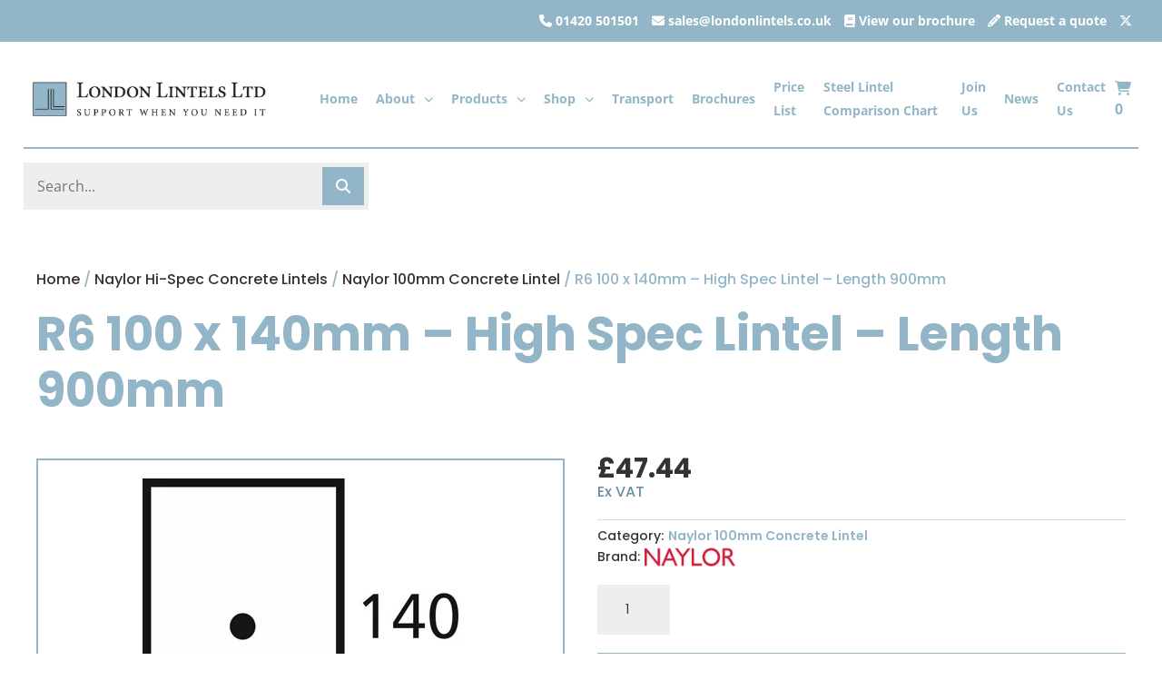

--- FILE ---
content_type: text/html; charset=utf-8
request_url: https://www.google.com/recaptcha/api2/anchor?ar=1&k=6LeHX6wZAAAAAJKgmDbZdW2pkT-tJVj9hBaaQ5mb&co=aHR0cHM6Ly9sb25kb25saW50ZWxzLmNvLnVrOjQ0Mw..&hl=en&v=PoyoqOPhxBO7pBk68S4YbpHZ&size=invisible&anchor-ms=20000&execute-ms=30000&cb=q13h19voo3kg
body_size: 48890
content:
<!DOCTYPE HTML><html dir="ltr" lang="en"><head><meta http-equiv="Content-Type" content="text/html; charset=UTF-8">
<meta http-equiv="X-UA-Compatible" content="IE=edge">
<title>reCAPTCHA</title>
<style type="text/css">
/* cyrillic-ext */
@font-face {
  font-family: 'Roboto';
  font-style: normal;
  font-weight: 400;
  font-stretch: 100%;
  src: url(//fonts.gstatic.com/s/roboto/v48/KFO7CnqEu92Fr1ME7kSn66aGLdTylUAMa3GUBHMdazTgWw.woff2) format('woff2');
  unicode-range: U+0460-052F, U+1C80-1C8A, U+20B4, U+2DE0-2DFF, U+A640-A69F, U+FE2E-FE2F;
}
/* cyrillic */
@font-face {
  font-family: 'Roboto';
  font-style: normal;
  font-weight: 400;
  font-stretch: 100%;
  src: url(//fonts.gstatic.com/s/roboto/v48/KFO7CnqEu92Fr1ME7kSn66aGLdTylUAMa3iUBHMdazTgWw.woff2) format('woff2');
  unicode-range: U+0301, U+0400-045F, U+0490-0491, U+04B0-04B1, U+2116;
}
/* greek-ext */
@font-face {
  font-family: 'Roboto';
  font-style: normal;
  font-weight: 400;
  font-stretch: 100%;
  src: url(//fonts.gstatic.com/s/roboto/v48/KFO7CnqEu92Fr1ME7kSn66aGLdTylUAMa3CUBHMdazTgWw.woff2) format('woff2');
  unicode-range: U+1F00-1FFF;
}
/* greek */
@font-face {
  font-family: 'Roboto';
  font-style: normal;
  font-weight: 400;
  font-stretch: 100%;
  src: url(//fonts.gstatic.com/s/roboto/v48/KFO7CnqEu92Fr1ME7kSn66aGLdTylUAMa3-UBHMdazTgWw.woff2) format('woff2');
  unicode-range: U+0370-0377, U+037A-037F, U+0384-038A, U+038C, U+038E-03A1, U+03A3-03FF;
}
/* math */
@font-face {
  font-family: 'Roboto';
  font-style: normal;
  font-weight: 400;
  font-stretch: 100%;
  src: url(//fonts.gstatic.com/s/roboto/v48/KFO7CnqEu92Fr1ME7kSn66aGLdTylUAMawCUBHMdazTgWw.woff2) format('woff2');
  unicode-range: U+0302-0303, U+0305, U+0307-0308, U+0310, U+0312, U+0315, U+031A, U+0326-0327, U+032C, U+032F-0330, U+0332-0333, U+0338, U+033A, U+0346, U+034D, U+0391-03A1, U+03A3-03A9, U+03B1-03C9, U+03D1, U+03D5-03D6, U+03F0-03F1, U+03F4-03F5, U+2016-2017, U+2034-2038, U+203C, U+2040, U+2043, U+2047, U+2050, U+2057, U+205F, U+2070-2071, U+2074-208E, U+2090-209C, U+20D0-20DC, U+20E1, U+20E5-20EF, U+2100-2112, U+2114-2115, U+2117-2121, U+2123-214F, U+2190, U+2192, U+2194-21AE, U+21B0-21E5, U+21F1-21F2, U+21F4-2211, U+2213-2214, U+2216-22FF, U+2308-230B, U+2310, U+2319, U+231C-2321, U+2336-237A, U+237C, U+2395, U+239B-23B7, U+23D0, U+23DC-23E1, U+2474-2475, U+25AF, U+25B3, U+25B7, U+25BD, U+25C1, U+25CA, U+25CC, U+25FB, U+266D-266F, U+27C0-27FF, U+2900-2AFF, U+2B0E-2B11, U+2B30-2B4C, U+2BFE, U+3030, U+FF5B, U+FF5D, U+1D400-1D7FF, U+1EE00-1EEFF;
}
/* symbols */
@font-face {
  font-family: 'Roboto';
  font-style: normal;
  font-weight: 400;
  font-stretch: 100%;
  src: url(//fonts.gstatic.com/s/roboto/v48/KFO7CnqEu92Fr1ME7kSn66aGLdTylUAMaxKUBHMdazTgWw.woff2) format('woff2');
  unicode-range: U+0001-000C, U+000E-001F, U+007F-009F, U+20DD-20E0, U+20E2-20E4, U+2150-218F, U+2190, U+2192, U+2194-2199, U+21AF, U+21E6-21F0, U+21F3, U+2218-2219, U+2299, U+22C4-22C6, U+2300-243F, U+2440-244A, U+2460-24FF, U+25A0-27BF, U+2800-28FF, U+2921-2922, U+2981, U+29BF, U+29EB, U+2B00-2BFF, U+4DC0-4DFF, U+FFF9-FFFB, U+10140-1018E, U+10190-1019C, U+101A0, U+101D0-101FD, U+102E0-102FB, U+10E60-10E7E, U+1D2C0-1D2D3, U+1D2E0-1D37F, U+1F000-1F0FF, U+1F100-1F1AD, U+1F1E6-1F1FF, U+1F30D-1F30F, U+1F315, U+1F31C, U+1F31E, U+1F320-1F32C, U+1F336, U+1F378, U+1F37D, U+1F382, U+1F393-1F39F, U+1F3A7-1F3A8, U+1F3AC-1F3AF, U+1F3C2, U+1F3C4-1F3C6, U+1F3CA-1F3CE, U+1F3D4-1F3E0, U+1F3ED, U+1F3F1-1F3F3, U+1F3F5-1F3F7, U+1F408, U+1F415, U+1F41F, U+1F426, U+1F43F, U+1F441-1F442, U+1F444, U+1F446-1F449, U+1F44C-1F44E, U+1F453, U+1F46A, U+1F47D, U+1F4A3, U+1F4B0, U+1F4B3, U+1F4B9, U+1F4BB, U+1F4BF, U+1F4C8-1F4CB, U+1F4D6, U+1F4DA, U+1F4DF, U+1F4E3-1F4E6, U+1F4EA-1F4ED, U+1F4F7, U+1F4F9-1F4FB, U+1F4FD-1F4FE, U+1F503, U+1F507-1F50B, U+1F50D, U+1F512-1F513, U+1F53E-1F54A, U+1F54F-1F5FA, U+1F610, U+1F650-1F67F, U+1F687, U+1F68D, U+1F691, U+1F694, U+1F698, U+1F6AD, U+1F6B2, U+1F6B9-1F6BA, U+1F6BC, U+1F6C6-1F6CF, U+1F6D3-1F6D7, U+1F6E0-1F6EA, U+1F6F0-1F6F3, U+1F6F7-1F6FC, U+1F700-1F7FF, U+1F800-1F80B, U+1F810-1F847, U+1F850-1F859, U+1F860-1F887, U+1F890-1F8AD, U+1F8B0-1F8BB, U+1F8C0-1F8C1, U+1F900-1F90B, U+1F93B, U+1F946, U+1F984, U+1F996, U+1F9E9, U+1FA00-1FA6F, U+1FA70-1FA7C, U+1FA80-1FA89, U+1FA8F-1FAC6, U+1FACE-1FADC, U+1FADF-1FAE9, U+1FAF0-1FAF8, U+1FB00-1FBFF;
}
/* vietnamese */
@font-face {
  font-family: 'Roboto';
  font-style: normal;
  font-weight: 400;
  font-stretch: 100%;
  src: url(//fonts.gstatic.com/s/roboto/v48/KFO7CnqEu92Fr1ME7kSn66aGLdTylUAMa3OUBHMdazTgWw.woff2) format('woff2');
  unicode-range: U+0102-0103, U+0110-0111, U+0128-0129, U+0168-0169, U+01A0-01A1, U+01AF-01B0, U+0300-0301, U+0303-0304, U+0308-0309, U+0323, U+0329, U+1EA0-1EF9, U+20AB;
}
/* latin-ext */
@font-face {
  font-family: 'Roboto';
  font-style: normal;
  font-weight: 400;
  font-stretch: 100%;
  src: url(//fonts.gstatic.com/s/roboto/v48/KFO7CnqEu92Fr1ME7kSn66aGLdTylUAMa3KUBHMdazTgWw.woff2) format('woff2');
  unicode-range: U+0100-02BA, U+02BD-02C5, U+02C7-02CC, U+02CE-02D7, U+02DD-02FF, U+0304, U+0308, U+0329, U+1D00-1DBF, U+1E00-1E9F, U+1EF2-1EFF, U+2020, U+20A0-20AB, U+20AD-20C0, U+2113, U+2C60-2C7F, U+A720-A7FF;
}
/* latin */
@font-face {
  font-family: 'Roboto';
  font-style: normal;
  font-weight: 400;
  font-stretch: 100%;
  src: url(//fonts.gstatic.com/s/roboto/v48/KFO7CnqEu92Fr1ME7kSn66aGLdTylUAMa3yUBHMdazQ.woff2) format('woff2');
  unicode-range: U+0000-00FF, U+0131, U+0152-0153, U+02BB-02BC, U+02C6, U+02DA, U+02DC, U+0304, U+0308, U+0329, U+2000-206F, U+20AC, U+2122, U+2191, U+2193, U+2212, U+2215, U+FEFF, U+FFFD;
}
/* cyrillic-ext */
@font-face {
  font-family: 'Roboto';
  font-style: normal;
  font-weight: 500;
  font-stretch: 100%;
  src: url(//fonts.gstatic.com/s/roboto/v48/KFO7CnqEu92Fr1ME7kSn66aGLdTylUAMa3GUBHMdazTgWw.woff2) format('woff2');
  unicode-range: U+0460-052F, U+1C80-1C8A, U+20B4, U+2DE0-2DFF, U+A640-A69F, U+FE2E-FE2F;
}
/* cyrillic */
@font-face {
  font-family: 'Roboto';
  font-style: normal;
  font-weight: 500;
  font-stretch: 100%;
  src: url(//fonts.gstatic.com/s/roboto/v48/KFO7CnqEu92Fr1ME7kSn66aGLdTylUAMa3iUBHMdazTgWw.woff2) format('woff2');
  unicode-range: U+0301, U+0400-045F, U+0490-0491, U+04B0-04B1, U+2116;
}
/* greek-ext */
@font-face {
  font-family: 'Roboto';
  font-style: normal;
  font-weight: 500;
  font-stretch: 100%;
  src: url(//fonts.gstatic.com/s/roboto/v48/KFO7CnqEu92Fr1ME7kSn66aGLdTylUAMa3CUBHMdazTgWw.woff2) format('woff2');
  unicode-range: U+1F00-1FFF;
}
/* greek */
@font-face {
  font-family: 'Roboto';
  font-style: normal;
  font-weight: 500;
  font-stretch: 100%;
  src: url(//fonts.gstatic.com/s/roboto/v48/KFO7CnqEu92Fr1ME7kSn66aGLdTylUAMa3-UBHMdazTgWw.woff2) format('woff2');
  unicode-range: U+0370-0377, U+037A-037F, U+0384-038A, U+038C, U+038E-03A1, U+03A3-03FF;
}
/* math */
@font-face {
  font-family: 'Roboto';
  font-style: normal;
  font-weight: 500;
  font-stretch: 100%;
  src: url(//fonts.gstatic.com/s/roboto/v48/KFO7CnqEu92Fr1ME7kSn66aGLdTylUAMawCUBHMdazTgWw.woff2) format('woff2');
  unicode-range: U+0302-0303, U+0305, U+0307-0308, U+0310, U+0312, U+0315, U+031A, U+0326-0327, U+032C, U+032F-0330, U+0332-0333, U+0338, U+033A, U+0346, U+034D, U+0391-03A1, U+03A3-03A9, U+03B1-03C9, U+03D1, U+03D5-03D6, U+03F0-03F1, U+03F4-03F5, U+2016-2017, U+2034-2038, U+203C, U+2040, U+2043, U+2047, U+2050, U+2057, U+205F, U+2070-2071, U+2074-208E, U+2090-209C, U+20D0-20DC, U+20E1, U+20E5-20EF, U+2100-2112, U+2114-2115, U+2117-2121, U+2123-214F, U+2190, U+2192, U+2194-21AE, U+21B0-21E5, U+21F1-21F2, U+21F4-2211, U+2213-2214, U+2216-22FF, U+2308-230B, U+2310, U+2319, U+231C-2321, U+2336-237A, U+237C, U+2395, U+239B-23B7, U+23D0, U+23DC-23E1, U+2474-2475, U+25AF, U+25B3, U+25B7, U+25BD, U+25C1, U+25CA, U+25CC, U+25FB, U+266D-266F, U+27C0-27FF, U+2900-2AFF, U+2B0E-2B11, U+2B30-2B4C, U+2BFE, U+3030, U+FF5B, U+FF5D, U+1D400-1D7FF, U+1EE00-1EEFF;
}
/* symbols */
@font-face {
  font-family: 'Roboto';
  font-style: normal;
  font-weight: 500;
  font-stretch: 100%;
  src: url(//fonts.gstatic.com/s/roboto/v48/KFO7CnqEu92Fr1ME7kSn66aGLdTylUAMaxKUBHMdazTgWw.woff2) format('woff2');
  unicode-range: U+0001-000C, U+000E-001F, U+007F-009F, U+20DD-20E0, U+20E2-20E4, U+2150-218F, U+2190, U+2192, U+2194-2199, U+21AF, U+21E6-21F0, U+21F3, U+2218-2219, U+2299, U+22C4-22C6, U+2300-243F, U+2440-244A, U+2460-24FF, U+25A0-27BF, U+2800-28FF, U+2921-2922, U+2981, U+29BF, U+29EB, U+2B00-2BFF, U+4DC0-4DFF, U+FFF9-FFFB, U+10140-1018E, U+10190-1019C, U+101A0, U+101D0-101FD, U+102E0-102FB, U+10E60-10E7E, U+1D2C0-1D2D3, U+1D2E0-1D37F, U+1F000-1F0FF, U+1F100-1F1AD, U+1F1E6-1F1FF, U+1F30D-1F30F, U+1F315, U+1F31C, U+1F31E, U+1F320-1F32C, U+1F336, U+1F378, U+1F37D, U+1F382, U+1F393-1F39F, U+1F3A7-1F3A8, U+1F3AC-1F3AF, U+1F3C2, U+1F3C4-1F3C6, U+1F3CA-1F3CE, U+1F3D4-1F3E0, U+1F3ED, U+1F3F1-1F3F3, U+1F3F5-1F3F7, U+1F408, U+1F415, U+1F41F, U+1F426, U+1F43F, U+1F441-1F442, U+1F444, U+1F446-1F449, U+1F44C-1F44E, U+1F453, U+1F46A, U+1F47D, U+1F4A3, U+1F4B0, U+1F4B3, U+1F4B9, U+1F4BB, U+1F4BF, U+1F4C8-1F4CB, U+1F4D6, U+1F4DA, U+1F4DF, U+1F4E3-1F4E6, U+1F4EA-1F4ED, U+1F4F7, U+1F4F9-1F4FB, U+1F4FD-1F4FE, U+1F503, U+1F507-1F50B, U+1F50D, U+1F512-1F513, U+1F53E-1F54A, U+1F54F-1F5FA, U+1F610, U+1F650-1F67F, U+1F687, U+1F68D, U+1F691, U+1F694, U+1F698, U+1F6AD, U+1F6B2, U+1F6B9-1F6BA, U+1F6BC, U+1F6C6-1F6CF, U+1F6D3-1F6D7, U+1F6E0-1F6EA, U+1F6F0-1F6F3, U+1F6F7-1F6FC, U+1F700-1F7FF, U+1F800-1F80B, U+1F810-1F847, U+1F850-1F859, U+1F860-1F887, U+1F890-1F8AD, U+1F8B0-1F8BB, U+1F8C0-1F8C1, U+1F900-1F90B, U+1F93B, U+1F946, U+1F984, U+1F996, U+1F9E9, U+1FA00-1FA6F, U+1FA70-1FA7C, U+1FA80-1FA89, U+1FA8F-1FAC6, U+1FACE-1FADC, U+1FADF-1FAE9, U+1FAF0-1FAF8, U+1FB00-1FBFF;
}
/* vietnamese */
@font-face {
  font-family: 'Roboto';
  font-style: normal;
  font-weight: 500;
  font-stretch: 100%;
  src: url(//fonts.gstatic.com/s/roboto/v48/KFO7CnqEu92Fr1ME7kSn66aGLdTylUAMa3OUBHMdazTgWw.woff2) format('woff2');
  unicode-range: U+0102-0103, U+0110-0111, U+0128-0129, U+0168-0169, U+01A0-01A1, U+01AF-01B0, U+0300-0301, U+0303-0304, U+0308-0309, U+0323, U+0329, U+1EA0-1EF9, U+20AB;
}
/* latin-ext */
@font-face {
  font-family: 'Roboto';
  font-style: normal;
  font-weight: 500;
  font-stretch: 100%;
  src: url(//fonts.gstatic.com/s/roboto/v48/KFO7CnqEu92Fr1ME7kSn66aGLdTylUAMa3KUBHMdazTgWw.woff2) format('woff2');
  unicode-range: U+0100-02BA, U+02BD-02C5, U+02C7-02CC, U+02CE-02D7, U+02DD-02FF, U+0304, U+0308, U+0329, U+1D00-1DBF, U+1E00-1E9F, U+1EF2-1EFF, U+2020, U+20A0-20AB, U+20AD-20C0, U+2113, U+2C60-2C7F, U+A720-A7FF;
}
/* latin */
@font-face {
  font-family: 'Roboto';
  font-style: normal;
  font-weight: 500;
  font-stretch: 100%;
  src: url(//fonts.gstatic.com/s/roboto/v48/KFO7CnqEu92Fr1ME7kSn66aGLdTylUAMa3yUBHMdazQ.woff2) format('woff2');
  unicode-range: U+0000-00FF, U+0131, U+0152-0153, U+02BB-02BC, U+02C6, U+02DA, U+02DC, U+0304, U+0308, U+0329, U+2000-206F, U+20AC, U+2122, U+2191, U+2193, U+2212, U+2215, U+FEFF, U+FFFD;
}
/* cyrillic-ext */
@font-face {
  font-family: 'Roboto';
  font-style: normal;
  font-weight: 900;
  font-stretch: 100%;
  src: url(//fonts.gstatic.com/s/roboto/v48/KFO7CnqEu92Fr1ME7kSn66aGLdTylUAMa3GUBHMdazTgWw.woff2) format('woff2');
  unicode-range: U+0460-052F, U+1C80-1C8A, U+20B4, U+2DE0-2DFF, U+A640-A69F, U+FE2E-FE2F;
}
/* cyrillic */
@font-face {
  font-family: 'Roboto';
  font-style: normal;
  font-weight: 900;
  font-stretch: 100%;
  src: url(//fonts.gstatic.com/s/roboto/v48/KFO7CnqEu92Fr1ME7kSn66aGLdTylUAMa3iUBHMdazTgWw.woff2) format('woff2');
  unicode-range: U+0301, U+0400-045F, U+0490-0491, U+04B0-04B1, U+2116;
}
/* greek-ext */
@font-face {
  font-family: 'Roboto';
  font-style: normal;
  font-weight: 900;
  font-stretch: 100%;
  src: url(//fonts.gstatic.com/s/roboto/v48/KFO7CnqEu92Fr1ME7kSn66aGLdTylUAMa3CUBHMdazTgWw.woff2) format('woff2');
  unicode-range: U+1F00-1FFF;
}
/* greek */
@font-face {
  font-family: 'Roboto';
  font-style: normal;
  font-weight: 900;
  font-stretch: 100%;
  src: url(//fonts.gstatic.com/s/roboto/v48/KFO7CnqEu92Fr1ME7kSn66aGLdTylUAMa3-UBHMdazTgWw.woff2) format('woff2');
  unicode-range: U+0370-0377, U+037A-037F, U+0384-038A, U+038C, U+038E-03A1, U+03A3-03FF;
}
/* math */
@font-face {
  font-family: 'Roboto';
  font-style: normal;
  font-weight: 900;
  font-stretch: 100%;
  src: url(//fonts.gstatic.com/s/roboto/v48/KFO7CnqEu92Fr1ME7kSn66aGLdTylUAMawCUBHMdazTgWw.woff2) format('woff2');
  unicode-range: U+0302-0303, U+0305, U+0307-0308, U+0310, U+0312, U+0315, U+031A, U+0326-0327, U+032C, U+032F-0330, U+0332-0333, U+0338, U+033A, U+0346, U+034D, U+0391-03A1, U+03A3-03A9, U+03B1-03C9, U+03D1, U+03D5-03D6, U+03F0-03F1, U+03F4-03F5, U+2016-2017, U+2034-2038, U+203C, U+2040, U+2043, U+2047, U+2050, U+2057, U+205F, U+2070-2071, U+2074-208E, U+2090-209C, U+20D0-20DC, U+20E1, U+20E5-20EF, U+2100-2112, U+2114-2115, U+2117-2121, U+2123-214F, U+2190, U+2192, U+2194-21AE, U+21B0-21E5, U+21F1-21F2, U+21F4-2211, U+2213-2214, U+2216-22FF, U+2308-230B, U+2310, U+2319, U+231C-2321, U+2336-237A, U+237C, U+2395, U+239B-23B7, U+23D0, U+23DC-23E1, U+2474-2475, U+25AF, U+25B3, U+25B7, U+25BD, U+25C1, U+25CA, U+25CC, U+25FB, U+266D-266F, U+27C0-27FF, U+2900-2AFF, U+2B0E-2B11, U+2B30-2B4C, U+2BFE, U+3030, U+FF5B, U+FF5D, U+1D400-1D7FF, U+1EE00-1EEFF;
}
/* symbols */
@font-face {
  font-family: 'Roboto';
  font-style: normal;
  font-weight: 900;
  font-stretch: 100%;
  src: url(//fonts.gstatic.com/s/roboto/v48/KFO7CnqEu92Fr1ME7kSn66aGLdTylUAMaxKUBHMdazTgWw.woff2) format('woff2');
  unicode-range: U+0001-000C, U+000E-001F, U+007F-009F, U+20DD-20E0, U+20E2-20E4, U+2150-218F, U+2190, U+2192, U+2194-2199, U+21AF, U+21E6-21F0, U+21F3, U+2218-2219, U+2299, U+22C4-22C6, U+2300-243F, U+2440-244A, U+2460-24FF, U+25A0-27BF, U+2800-28FF, U+2921-2922, U+2981, U+29BF, U+29EB, U+2B00-2BFF, U+4DC0-4DFF, U+FFF9-FFFB, U+10140-1018E, U+10190-1019C, U+101A0, U+101D0-101FD, U+102E0-102FB, U+10E60-10E7E, U+1D2C0-1D2D3, U+1D2E0-1D37F, U+1F000-1F0FF, U+1F100-1F1AD, U+1F1E6-1F1FF, U+1F30D-1F30F, U+1F315, U+1F31C, U+1F31E, U+1F320-1F32C, U+1F336, U+1F378, U+1F37D, U+1F382, U+1F393-1F39F, U+1F3A7-1F3A8, U+1F3AC-1F3AF, U+1F3C2, U+1F3C4-1F3C6, U+1F3CA-1F3CE, U+1F3D4-1F3E0, U+1F3ED, U+1F3F1-1F3F3, U+1F3F5-1F3F7, U+1F408, U+1F415, U+1F41F, U+1F426, U+1F43F, U+1F441-1F442, U+1F444, U+1F446-1F449, U+1F44C-1F44E, U+1F453, U+1F46A, U+1F47D, U+1F4A3, U+1F4B0, U+1F4B3, U+1F4B9, U+1F4BB, U+1F4BF, U+1F4C8-1F4CB, U+1F4D6, U+1F4DA, U+1F4DF, U+1F4E3-1F4E6, U+1F4EA-1F4ED, U+1F4F7, U+1F4F9-1F4FB, U+1F4FD-1F4FE, U+1F503, U+1F507-1F50B, U+1F50D, U+1F512-1F513, U+1F53E-1F54A, U+1F54F-1F5FA, U+1F610, U+1F650-1F67F, U+1F687, U+1F68D, U+1F691, U+1F694, U+1F698, U+1F6AD, U+1F6B2, U+1F6B9-1F6BA, U+1F6BC, U+1F6C6-1F6CF, U+1F6D3-1F6D7, U+1F6E0-1F6EA, U+1F6F0-1F6F3, U+1F6F7-1F6FC, U+1F700-1F7FF, U+1F800-1F80B, U+1F810-1F847, U+1F850-1F859, U+1F860-1F887, U+1F890-1F8AD, U+1F8B0-1F8BB, U+1F8C0-1F8C1, U+1F900-1F90B, U+1F93B, U+1F946, U+1F984, U+1F996, U+1F9E9, U+1FA00-1FA6F, U+1FA70-1FA7C, U+1FA80-1FA89, U+1FA8F-1FAC6, U+1FACE-1FADC, U+1FADF-1FAE9, U+1FAF0-1FAF8, U+1FB00-1FBFF;
}
/* vietnamese */
@font-face {
  font-family: 'Roboto';
  font-style: normal;
  font-weight: 900;
  font-stretch: 100%;
  src: url(//fonts.gstatic.com/s/roboto/v48/KFO7CnqEu92Fr1ME7kSn66aGLdTylUAMa3OUBHMdazTgWw.woff2) format('woff2');
  unicode-range: U+0102-0103, U+0110-0111, U+0128-0129, U+0168-0169, U+01A0-01A1, U+01AF-01B0, U+0300-0301, U+0303-0304, U+0308-0309, U+0323, U+0329, U+1EA0-1EF9, U+20AB;
}
/* latin-ext */
@font-face {
  font-family: 'Roboto';
  font-style: normal;
  font-weight: 900;
  font-stretch: 100%;
  src: url(//fonts.gstatic.com/s/roboto/v48/KFO7CnqEu92Fr1ME7kSn66aGLdTylUAMa3KUBHMdazTgWw.woff2) format('woff2');
  unicode-range: U+0100-02BA, U+02BD-02C5, U+02C7-02CC, U+02CE-02D7, U+02DD-02FF, U+0304, U+0308, U+0329, U+1D00-1DBF, U+1E00-1E9F, U+1EF2-1EFF, U+2020, U+20A0-20AB, U+20AD-20C0, U+2113, U+2C60-2C7F, U+A720-A7FF;
}
/* latin */
@font-face {
  font-family: 'Roboto';
  font-style: normal;
  font-weight: 900;
  font-stretch: 100%;
  src: url(//fonts.gstatic.com/s/roboto/v48/KFO7CnqEu92Fr1ME7kSn66aGLdTylUAMa3yUBHMdazQ.woff2) format('woff2');
  unicode-range: U+0000-00FF, U+0131, U+0152-0153, U+02BB-02BC, U+02C6, U+02DA, U+02DC, U+0304, U+0308, U+0329, U+2000-206F, U+20AC, U+2122, U+2191, U+2193, U+2212, U+2215, U+FEFF, U+FFFD;
}

</style>
<link rel="stylesheet" type="text/css" href="https://www.gstatic.com/recaptcha/releases/PoyoqOPhxBO7pBk68S4YbpHZ/styles__ltr.css">
<script nonce="CB5Mhw9e7l95pMo0FCRyWQ" type="text/javascript">window['__recaptcha_api'] = 'https://www.google.com/recaptcha/api2/';</script>
<script type="text/javascript" src="https://www.gstatic.com/recaptcha/releases/PoyoqOPhxBO7pBk68S4YbpHZ/recaptcha__en.js" nonce="CB5Mhw9e7l95pMo0FCRyWQ">
      
    </script></head>
<body><div id="rc-anchor-alert" class="rc-anchor-alert"></div>
<input type="hidden" id="recaptcha-token" value="[base64]">
<script type="text/javascript" nonce="CB5Mhw9e7l95pMo0FCRyWQ">
      recaptcha.anchor.Main.init("[\x22ainput\x22,[\x22bgdata\x22,\x22\x22,\[base64]/[base64]/[base64]/[base64]/[base64]/[base64]/KGcoTywyNTMsTy5PKSxVRyhPLEMpKTpnKE8sMjUzLEMpLE8pKSxsKSksTykpfSxieT1mdW5jdGlvbihDLE8sdSxsKXtmb3IobD0odT1SKEMpLDApO08+MDtPLS0pbD1sPDw4fFooQyk7ZyhDLHUsbCl9LFVHPWZ1bmN0aW9uKEMsTyl7Qy5pLmxlbmd0aD4xMDQ/[base64]/[base64]/[base64]/[base64]/[base64]/[base64]/[base64]\\u003d\x22,\[base64]\x22,\x22wpoUeMKKM0deNsOWPsKIVMK/wrxZwpxpfcODDntvwoXCmcO9wqXDojhpS33CmzxDOsKJZXnCj1fDiG7CuMK8XMOsw4/CjcOtTcO/e3nCssOWwrR3w64IaMOIwpXDuDXCl8K3cAFzwqQBwr3CqQzDrijCshsfwrNAOQ/[base64]/dmHDg8KYOkDCisKSKcOgw4JDHE/CoS5seAbDqHBkwq9KwofDr1Icw5QULsKxTl4MD8OXw4QCwohMWhxOGMO/w6APWMK9RcKPZcO4QTPCpsOtw5Zqw6zDnsOiw6/[base64]/[base64]/[base64]/CosKJVcK3O8OLRsOiwpoYw63DgXBKw6A3XsOAw4LDi8O4TBYyw4bCrsO7fMKrSV43wqBGasOOwqxYHsKjCcOswqAfw5nCkGERKMKlJMKqBX/[base64]/CncK9wrzDuMOvw5zDgBzCpVzDlcOWwoc0worCqMOeel9gMcKtw4HDjFfDuRjCsSfDoMOnPEN2LHU2dFNow5cnw71+wrrCq8K/wpNZwoDDsG/CvXjDiiUAM8KCJCh5PcKiOcKfwqnDnMK7XUdsw4nCu8K1wrB7wq3Dg8KUZE7DhcKvdi/DuWERwoksS8KAelNEw5cIwq8owojCqAnCiwNaw7PDocOswolEVMOqwqXDrsKuwo7Dj2/DvAx/aznCncK3Tjc+wqdFwr1cw6/[base64]/DqsO2woQzwpLDrAvCrsO6LsOTw7TDkcOpQTTDuD3DgMOlwrEnRhYdw6QKwrx2w5PCv1TDqzMHOsOYewJfwrPCjRPCksOvJ8KBIMO0PMKSw6rCj8KdwqF2TBVbw6vDvcOdw67DkcKkw6E9XsKUE8OxwqB5wp/DvUXCp8K7w6/CrUfDon1bPS/DlcKNw5ARw6rDhEbDnMO5WcOUMMOnw67CssK+w45XwrTChBjCjsOow5bCrmbCt8O2CMOJMsOUQD3ChsKiRsKfFmJywq1ow4bDsnjDu8Ojw4RPwpcjWV5Uw6/DiMOnw4nDqMObwqfDlsK9w6ozwq5bH8KlasOzw5/CmcKVw5/DrMKqwqcDw5rDgwFtS0QDZcOCw7wcw6XCtF/DmArDicONwrjDkTjCnMKbwpVuw4zDtn/DihYxw4Z/[base64]/[base64]/w7s2w4vCm8OqMWnCgcK2eB3Cn8KldCzCilnCgMOddDHCsCHDhcK2w6hTBMOBfcKtL8KAAzvDoMOycMOhXsOFd8Kiwr/DpcK+XhlTw7nCn8OiK03CqsOKOcKoOMO5wphmwpwlX8KGw4PDp8OEJMOtOwvCkkDCkMOBwp4kwqJkw7dbw4DCnl7DnHfCoWTCr3TDoMKNTcKTwonCrsO1w7PDpMOTwq3Di0wHA8OeVUnDtSgpw5DClXN3wqM/Jg3CvUjClFbCocKbY8OvCsOCRcOpVgZBLlI3w7BfMsKZwqHCglEvwpEgw4/Dm8K0QsK2w4dLw5fDvgrClBYYDQrCi3TDtgMzw4s/w65nS2bDn8Ovw5bClMKMw5oPw7bDnsObw6dBwrwMZsOWEsOUKcKNasOYw6PCh8OUw7vClsKXLmIMMw1Uw6TDtcKMIVDCkFJHN8Ohf8OTw7/CssKoPsOMXcOzwqbDrMOawqfDv8OJITh7w7xQwo4xHcO6LsO8asOlw5ZmE8KiCVLCo1fDvMKDwroST3zCuT/Cr8K2TsOGbcOWO8OKw4YELMKDbDI6YnnDomrCgcKbw5NYTX3DhGc0TQ51DhpEGsK9wqzCqcOyDcOMQ1JuGQPCjMKwc8OLJMOfwrEfdcKvwqFZM8O9woE6Ilg/bStZUSZnFcO3d0fDqXLDsQsTw7tcwp/Cj8KvK0wxw4FsTsKZwp/CpcKVw5vCjcKOw7fDssO5IsO0wqM8w5nDshfDnMOeNcKLV8KhSR7ChxFOw6I3Z8Ojwq7DgG1mwr0SUsKTUh7Dl8Omwp1WwqfCikY8w4jCglpww47DpwYhwqQTwrprKkjDkcOpPMORwpNzwovCqsO/wqbCvDHDksOrXsKPw7bDr8KHW8O6wo3CvmnDmsOOE1jDoyAtesOzw4TCpMKvMCFkw6pGwokNFmASRcOBwp3CvsK4wpbCvBHCocKBw5QKFhTCo8K7TsOdwp/DsAROwqDCr8OewqQxIsOLwr9JNsKvBinCgcOILgTDjWzCpSzDnA7DocOtw6hIwp/Dh1E/EAVSw57DkkrDiz4mJAc8NsONTsKCPnPDn8OvG2szUxLDjk3DuMOKw6dvwr7DjcKmwqknw5g0w7jCvyPDqsKkb2HCm0PCli0Iwo/DrMOaw6J/fcKpw5bCoXEvw7/CnsKuwrcQw4HCgHZxL8O3AzfCisKyOsOXw7cJw4UzQCTDisKsGBfCrUpjwqg6bcOowrzDvCXCi8K+wplTw6TDuho1wpQWw7HDoDPDh1zDpsKkw4zCpj3DscKiwonCtcOgwo8Vw6nCtB5jVUJkwoxkW8KYTsKXMsOhwr5aTAHCimbDmjvDs8KOD0rDqMK4w7rDty0Awr/[base64]/[base64]/[base64]/CkGZFAsKSw73CpsKBw60aZTbCgMOuf8KlGiHDphPDjm/Cm8K3PxHDrCTCgkPCo8KAwqDDlWE+FCV6anFZQMK7O8Kpw7zCiE3Domczw6LChmdDHljDpgXDlsO9w7LCpHECXsOXwrQDw6NGwqLCpMKgw4ocWcONKSUcwrVZw5rCqsKKIjIwAAAZw6N/wo4Ew4LCr2/CtcKMwqUvJcKmwqXCrmPCvx/DvMKkUDbDhkJHLzHCgcOAWzU/YRrDvMOTdgxkUMOmw7dJAcKbw5HCrxHDmWVuw7taF1xkw6AxclHDinLClgLDocO7w6rCswsVKFzCo1Bkw4vCucKyaW5YNFHDpA8VWsOrwqfClV3DtwrCj8OLwpjDgR3CrGXCocOuwr/Dn8K1csO+wqJvPGUYeHDCs1zCnEICw5DDgMOAVl8LScOcw5bCo0PCrgZUwp7DnVRsdsKZI1fCvi3Ci8KsIMOWPyzDiMOhdMODIMKnw5/DoRE0BCDDoGI2woUlwoTDqMKSbcKzD8KKLsOQw6vCiMO6wpR2w6Yyw7/DvkvCpRkQcHlOw6wqw7TCvzhSVkQQWDJlwqgWSntPKcOkwozChgDCiwcFNMK7w69Sw6InwobDj8OAwpc3CmbDrcK7FHTDiUERwqZDwq7CmMKDUcKaw4BMwo/CjGpNPcO9w6bCok/DqADDvMKyw5ZRwpFIGkpOwonCs8K4w6HCjjRyw7HDi8OPwqkAfHZ2wpfDrSjDoxMtw6DCiQnDtRQCw4zDrVzDkDwdw4jCiQnDscOKFMOyXsKDwonDoi/Cu8OQecKKbnVTwprDrnbCjsKAw67Cg8KLQsOOwo3DhEdvP8Kmw6rDncKseMORw5/[base64]/ChcK2V8OBDzDCo3/Ch8O4bMK/wpTCuW0gcE8Uw6HDj8KfTHvDnMOow5sTCsKZw78HwrDDtFXCl8K5OSJjLnIuGcKXQ3JSw5LCkHvDs3fCgzTDtMKJw4HCglhsVAg5worDlQtTwrtiwoUsNsO7ASzCjcKCHcOmwpFSY8OVwrnCmcOseDPClsODwrMVw6bCv8OWQRo0CMK9wo/Dh8Kcwrc2IQlmEmhQwqnCt8KNwrnDvMKCT8OnKMOEw4fDgMO1TjZKwop/w55AfUoRw5XCiiXCuA1XKsO0wptsYUwMwrbDo8KsHGLDpDQzfiZfeMKYecKCwofDhcOow7YwDsOOwozDpsKZwqw+C0cpYcKfw5puVcKGXBHCo0HDgwIRa8O1wp3DmxQZMG8KwpHChHQ3wrHDnW8oaXUhCcOaWHdqw4bCtG3CrsK9Y8Kow7HCtEtjwo5pWl0NVH/Ch8Kmw5EFwoPClMOGKXZ6ZsKCTybCsWrCoMKtWR1ILEvDnMKzLQMoZwVewqAWw6nCjGbDhcOUBsOtYGbDsMOfPRjDhcKeCkcYw7/ChHHDsMOpw6XDhMKJwqw7w7PDh8OXYTDDnkzCjmUAwoRowpTCtR91w6DCtRPCvxl3w6zDlxcYN8OVw4PCkD/DlB1DwqN8w7PCusKSw4N6EHlRLsK2DMKFK8ORwr5ow5/Cu8KZw6QxBC8CLcK6JBcpEyMBwrDDpGvCvz1MfUIOw4/[base64]/DmMKEa8Klw4bCmsK/MMK/w63Cjil7wqk1HMKMw5QIwrZjwozCosKMMMK3wplXwpUAdRLDr8OywoHDix0ZwpbCg8K6EMOPwrE9wonDqSjDs8KuwoHCk8KbMxrDqyjDjMKnw4E5wqvDtMKAwqFJw4YTDWXDhETCnF/Ct8OnOsKyw5kUMBjDiMOxwqVNKzTDj8KPw6PDlSfCmcOYw4vDg8OabkFSVsOQLzfCr8OYw55GLcKTw74XwqpYw5bCscOaNnXCrsOCfwIsGMOFw5RScw90H0LCkETDnHUMwpN1wr9QewgDVsOXwrNgCw/[base64]/w43DlhZDIsKTwr7DpMOlwpTCuMKHNCTDsmfDtsO/I8Ozw6Z7SEs5dxjDpkVnwofDlHMhfcOjwovCosOLUyU/wokowpvDs37Dpmk3w483RcO+AjpTw6jDrH7CvR1qfUfCgTBnScOoFMOWwpvDh2MtwrxoacOlw6/Dq8KTHcKuw7zDvsKPw6hJw5F8VMK2wo/Dn8KAPy14YcOjSMOjO8OFwpRdd1FnwrMSw5YocAgeE3HDrQFFIcKDZlMPfhIxwo8APsK9w4LDgsOiLidTw5gWJ8O+P8OCwrB+NFfCkEMPU8KNJgvDjcOaOsOnwq59eMKiw63DhWEuw58lwqE/cMKyLCzCi8OEHMO+wrnDmMOmwp0RQE/CkG/DsB1vwrIDw7/ClcKOTm/[base64]/Cl8Orwpk7WFdfw4oow5PCssKkfMOXKA0cRVHCpcOEVcO1ZMOuSlcgRkjDlcKlEsKzwoXDmnLDj1d5aVfDjBc7WFkuw6HDkifDizHDsXnCmcOswonDtMOvGsOyDcOFwosuY3taOMK6w73CvMK4YMKiLwN2BMKMw4VDw53CsVFIwq7DncOWwpYWwrh/w5/[base64]/w6Q+w6vCkiRFwoLDqMOjHTQTOzR4wqFfwqTDtyFuUsOucn0Zw4HCvsKVRMOvJCLCnsOvN8OPwoHDlsO/[base64]/[base64]/woVRw77DqMObR8KTw5TCjx7CtCjDoCQpwo8pKcO6wq7DvcK/[base64]/[base64]/DvMOMHMOpwpZgK8OyCWzCvSY5w6Y8WMOCZsKOKFAjw65XHcOqEzPDvsKxV0nCgsOlJMKiTXDCogZoLCfChinCh1RHasOML30/w7vDsgvCrcOHwogAw6BNw5HDmcKQw6gAdyzDhMOIwqvDqWHDpsOwX8K/w4vCinTDlkPCjMOkw53DlWB/QcKnJQbCmhvDssOuw6fCnhd8VUfClnHDnsOMJMKXw6DDlwrCrHrCmC13w7bCk8KpSEbCgiQSTzjDqsOEUMKEJnfDvT/DtsKad8KzHsO8w7TDnVwOw6LDj8KtDAslwoPDtC7DpDZXwq1vwr/[base64]/DjC53wqnDi2MXw5wbwrHDuMOiwpvCoMK2w5zDiVdpw5rCmDwydXrCmsKuw4IxHFlHO0vCjkXCmEN/w4xUwobDkGEBwr7CsjnDgnzDlcKPejrCpm3DqTtiVi/CosOzF2ZzwqLDpVzDjkjDnldywoTDkMO8wpzCgxAiw4FwEMOQBMKww6/CvMOrDMKEVcO5w5DCtsOgFcK5EsOWHsKxw5jCgsK3wp5Qwp3DkXwfw7hxw6cSw4ElwpXCnivDpxHCk8O8wrrCgVIowq7DusO4Gm9hwpPDtmvCjCXDu1nDtUhswoMVw7ktwqgwHg5xBGBaZMO2IsO/wogQw5/Cg2puJB0fw5zDsMOQDsOZfmEEwqXDlcKzw7PDmsO/[base64]/YsOvw6zDkBjDm8K5TMKiwq0wNMKMw4VnwogOdcOMbcOXVnjCm2vDlmvCssKUZ8O3wqlWYMKXw6YfSsK8GMOTRnvDrcODGWHCgi/Ds8OCWCbCgiphwqsDwpTDnsOtPAzDkcKpw6lcwqXCsF3DvgjCgcKHAysOVMO9SsKdwqzCosKhf8OqMBhSAWE4w7zCqkrCpcOuwqjCqcOda8K4FSzCuAI9wp7CisOcwo/[base64]/CucKSKMKkScK5wr1hCmAowq/[base64]/DtkcGesO7W8KzNwTCu8O3wobCqGRawozDusOEA8OJK8KsZHk7wrTDn8KKScKhw48Dwos4wpnDnznCqFMNcVkUecKxw7wMHcOow57Cr8Odw44USnRJwpzDnyvCm8K2EQBLWmjCogLCkAYvTw99w6XDijZFIcKuG8KBOF/DkMOww57DuErDhcOcExPDnMKOwohMw4s6VxNpUA/[base64]/ChArCl8OdHUFHTyVdw5nCtznDkcKrwqJcwp/Ci8KHwp/Ct8K4w60NASYywrgTwrhVJF4SXcKKDFbCkTkKU8OBwohIw7VxwonClS7CiMKQBkzDkcKhwrZJw6UKPMKrwqHDoGsuAMONwq9VdXbCqxRVwp/DtybDrMKCBMKOV8K9GMOGw5gAwqjCk8OVC8OpwqXCicOPUls3wpMmwrrDp8OcSsO5wodkwpXDgcKtwrQiXFTCo8KLecKvSsOad39zw5pvU10/wqnCncKLwp98YMKIWMOIbsKJwr/[base64]/DrMOPD0jCgT7DiMK8GcKgRAcTwrLCknUvw7omwoAbw4/ClBDDlMKWOsKfw4YOZD8fN8OtasKsZEjClnpVw4MifXdPw6PCtMOATlrCvTjCh8KSKXbDlsOLMgtQFcKww63CogMAw4PDrsKAwp3CrgoMCMObXy5AVx8jwqE2R2F1YsKAw7kVM0pofUnDu8KfwqzCjMKIw4MndgZ7w5PCi3/[base64]/[base64]/PHkVGSrCtsOhZsK0IB4owo0CCMOKw7AqLMOKF8OywrpiH19dwrfDn8OOag7DrcKWw79dw6bDgMOow43Dk0fDosOvwoJOHMKkWEDCkcK5w57DkTIgAMKNw7QjwoXCoxMXwo/DvsKPw7fCmsKxw7UZw53CgsO1woF1MCFhJHATKyXClj1zPmopfjMWwogXw4RiXsKQw5oFHADCocO8PcKzw7Qdw5sEw4/Cm8KbXR1TAkLDtko4wo7CjgkHw5zChsO0QsKKdxHDvsOiOwPCrmJzZ2PDicKBw5M6aMOuw5pNw6N0wqhSw4HDpsOQIMOVwr9aw4UpRMOYLMKpw4zDm8KEOENvw4/Cr1U4Rk1/bsKJYDlsw6HDokfDgwJET8KAQMKbbB3CuRDDicOFw6/CpcO7wqQOfFjCiDtpwptDbEFWDMKIUhx1TG7DjxZdYhJBEXg+BVQFbBzDtSoaecKiw6Naw6LDo8OxCcOPw4wTw75PYnnCjMO8w4dCGFPDrxtBwqDDhcKtJ8OXwoxRKsKHwozDv8Oxw5/DmD7CncK1wpZcMwnDisK2QsKiKcKaYgV5MjJcIwvDucKGw6PCgE3DssKtwpUwX8OJwq4bMMK9AMKbEsOfLQ/[base64]/wq4GMcK7w6V4acOzXcORw7U4EzDCoS/[base64]/d8K/[base64]/DlGZow7UlHgrCm1YzGcOBw4pMw4nCssOVd8O/EiLDv3h+wrPDr8K0bUB4wpnCiWpWwpTCk1/[base64]/[base64]/wrF6LsOke17DqsOISEhtwoFMw4fDj1PCqVlIVC3Ch8K/LcKbwpUcTw1/GSV6YcKow7x4OMOHAMKYRCRcw4HDm8Kdw7YdGn/DrizCocKvPjhxWMK4KhXCnmDCgmZwbQ43w7PCicKkwpfChl/DucOqwpEwIMKxw6XDiH/CmsKQdMKUw48EPcK8wrDDpkjDtxzCjMKBwonCgR/[base64]/ClD7CvMORc8Kbw7kWw6nCiMKEw5jDnBDDhEfDiic4bcK8wrIgwo8Rw5B/ccONRsO9wq3DpMOZZzvCnXXDlMOhw4bCiHbCvMK5wod7wo5ewqc3wqRPdcKARnjCj8OTOGR/EcKRw6JwYFsAw6EvwpHDoXZhRMOQwqsHw5pzM8OUesKJwojDrMKfZnjCsj3CnkHDvsOXEsKtwpExOwjCj0PCiMO7wprCqsKPw53DoS/Dv8KRwovDo8OFw7XCl8K5M8OUZk4+azvCs8KZwpjDqyJ+B092FcKfOyAdw6zDvGPDksOMwo7DtsOJw6PDvD/DpAASw5HCkgTDhWd8w6rCtMKmSMKSwpjDucOXw4ccwqlUw43CmWEEw45Qw6d/ecKCwpbDo8K/asKWwoPDkCTCp8O5w4jDm8K1cSnCj8OTw6xHw4BkwqsPw6Axw4bDqW/DhMKMw6jDkcKDw6PCgsKew412w7rDgg3DkC0Tw5fCtwfCusOkPAdfZAHDlE3ChFFRDHNswp/[base64]/[base64]/CusOtw49jw7liwo3CoMKMwofCtsOlL2zDpcK4wqBowph9woJRwq4SYcK4TcOGw5IIwos+Mx7CnEPCicKjDMOQbxcawpAce8KbXi3DuRdJG8OPH8KHbcKSScOww4rDksOVw4nDksO5OcOLWMKXw6/CqQRhwpPDjS3CtMKzXWvCknc0N8O4eMKYworCpBg1ZcKrDsKBwpRJecO9dx8Lf3/CjworwpfDoMKsw4hawoFbFElnImDCsBPCpMOgw697BW5/w6vCuR/DgANZRRZYQMOTwqxiNT1MG8Oew6/[base64]/[base64]/Cg8OARxZqw4VlNcKHw4wXwoljX0oNw7bCgxDDvDvDi8OaHcO6WWbDmWl9W8Kbw7vDkcOtwqLDmARpOCXDkWDClMO+w6DDjyLCpTbCj8KaQAXDrm3Do0TDvBbDtW3DjMKrwrEeacKffkXCvmpuJzPCmcKiwpUEwrYdPcO4wpVzwpfCs8OBw64owrfDi8Kbw4/Ctn7DvRIvwqfDkBDCswEvZmR1IWAowrtab8OCwq5pw6RhwrTDrynDiSxCRjY9w5fCosKKeFsCwq/Dk8KWw6/ChcOuIDTChMK9SXzCoTXDhEfDt8Ouw4XCry1zwpMYURdOR8KZJzbDllkob3XDgsKUw5DDksKXVQPDv8O5w6IqIcK/w5jDtcO/w6bCsMKVUcOGwpYQw4s7wrzCnsK4wpPDjsKvwoHDr8KewpvCr01RNT/ChMKLTsKxABRhwrZZw6LCgsKtw57ClBfCkMKxw57Duy9PdkYTFg/[base64]/Cn8KtMMOuV8K5O2HDlMOSbMOnw7nCgQjCgR1fwqDCnsKhw4XCvU/DjR3CiMOGFMK0I2B+JMK5w6vDl8OEwqMbw4bCusOyWcOHw7dewrMYdXzDusKFw5B7fyZ0wpB+Dh/DsQLCuwfCkDFfwqcbbsO/wq7DsDplwqZmFU3DqQDCu8KgQFZXw5MdFMK8wow0V8K1w4FPAlfCtRfDug5Zw6rCqsKIwrR/w5FVMVjDl8OBw7vCrj0uwo3DjSnDh8OrfUkDw58oJMKRw64uKMOuWMO2Q8K5wrTDpMKFwq8AY8K9w5d8VALCjRtQCn3DhFpAfcOQQ8KxEgxow5ACw5LCs8KCf8OLwo/CjsOsc8KyLMKtZMKrw6rDpXDCvwMtZ0wpwpXChcKiC8KYw5/CmcKPFkwfD3NMOMOKY1rDncK0CFDCmGYHV8KfwqrDiMODw78LWcK+F8K6wqU/[base64]/CrMKnw7Mtwp1HA8OPaBjCszRwwqfCgsO7wrbCti7CggYEW8KfRcKvGsOLaMKZBW/CgDQAPCw/e3rDlhZWwpfCmMOHQsK4w6wFasOcMcKaDsKfYHdsWglwNCHCsCINwr9Hw7rDjkZsSMKsw5PDo8O5G8Kvw6FjLmcyGsOQwrrCmxLDsBDCi8OzZ0sQwrsTwpZibMK8aynCk8OTw7HCvXXCuV9iw7/DsUDDhwbCohVDwp/DiMO9woEkw4cOX8KkHUjCksKCNMOBwpPDoxc9wo3DjsKxEz0AdMKyMj0gE8OLX1jDisK2w4DDs2EQLjAHw4jCrsOnw4k+wr/DgAnDsigxwqvCuD9Pwq4OcTssdhvCjMKyw5rCj8Kbw5QKMSfCgSRWwrJPAMKMY8KmwrfCjwsRUB/Cm33CqFs8w48Iw47DvQ15a0V/[base64]/DoMK5wq/[base64]/DrcOyG3PCrx/Dl8KYFcKwN8Okw4oPdcOufcKxKkXDiRN7CsKRwonCvRRLw5PDocOEaMKvZsKCBEEEw7xaw5hew4stISs6W0/ChCrCi8OKDy4Yw6HCiMOuwq/[base64]/Doll5w6h3PQ/CkwFZw6xEIgXDmsKlw4TDoMKCwrTDvwxlw4HCs8OIIMOkw4BFw6YTaMKzw5pbK8KtwojDuwLDjsKMw6/[base64]/DoDIcw7bCoMO/woRVPcK5XwDCtMKZSXLCg0xrWMOFKcKcwoLDgcKkXMKaLMOpUnwwwprCucKWwrvDmcKuIyrDhsObw4tKC8K+w5TDjsK2w7R4FwHCjMKzACwSS0/DssKbw43ClMKQQFVoUMOGAMKPwr8uwoITXFrDqsOgwr87w43CnUHDrD7DtcKxSsOtegUfXcOuwoRmw6/Dhx7DqMK2TcOzXErDhMKcJMOnwokAQ20oHHg1XsKWWCHDrcOjScOfw5jDmMOSScOyw5hswqXCgMKnw69nw40NAMKoCA53wrJgGcK1wrVvwo4Jwp7DucKuwq/DjCbCqsKqa8KYEnkmKU5zHcKResOiw5R5w7fDocKPwo3CgMOUwovCuS5mATAgBHYbfVw+w7/Ck8KHVcOhDz3CujrDvsOZwq7DnhLDlsKZwrRaHjbDhwl+wq9eFMO2w7gOwq5mNBDDrcOVEcOowqtMei0Ew4nCrMOBLQ/CnMOjw4bDpFbCosKQBngbwp14w4EQTsOHwq1HbHvChz5cw5wdWcOUR27DuR/CjCvCg3JCHsO0FMKiccO1CMOxR8Omw7UnCXErOzfCg8OeXC3DosK4w7TDoQ/CrcO/w6E6ZhrDqyrCkQF7wqs4csOXWMOowro5dFwkEcOpwp9Yf8K2fTXCnCHDgih7BClvOcOmwokjJMOvwqNPw6g2w53CiQ5Hw4RyBUDDh8OFLcOjGh/CohphKBXDrEPCu8K6SsOqMjgMcn7DtcO/w5bDnHzCqmM1w7nCjj3CgcOOw67Dj8KES8OFw47Dt8O5SgQcYsKDw5jDnBl6w7LDo1jDpcKeC0HCr30XVyUQw6jCtAXCqMKiwo/CiG9ywo0Uw55Kwq4yXmrDojDDucK8w6/DtMKhQMKLXkw+eRDDpsKcBwrDi31Qwp7CkHcRwosJGwJVUStLwo3ChcKLLzgOwrzCpEZpwosrwp/CiMOdWyzDvMKxwoLChk/[base64]/wqHCoADChlUhw47DnxrDhQJqwovDuFAAw6R3b2IZw6Nbw6VVBnHDsD/[base64]/Cs8O5w7NwwqDDpz7DsHcTCRMiZ0rDvsKHw4lDX0gkw7rDjcKew6bCi03CvMOWf0UuwrDDokEuJ8KOwqzDt8OnSsOkIcOhwp/DuE11K2jDlzrDt8OVwqTDtX3CjsODDj/[base64]/Dq8OyRsOdF8KZwo7CiVh9w64WwoEOV8KpwpVPwpLDmmjDhsK9IG/CszcRZMOSN2XDghY4G0NYQ8KXwprCiMOcw7dCAUjCmsO1bTxBw7MdI2PDgnfCksKCQMK8WsKxQcK7w7zCsAnDuQ/DocKAw7hkw5F5OcKewqXCphnCnkvDulvDrRXDiy3DgUvDlDtzX1nDpj0oahJuKsKvZmjDusOXwrfDqcKHwp5Tw6kTw7DDq2/Cq2B2csKHEz0JXj3Co8OsDT/DgsOZwrDDrChCLlvClcKvwotudsKLwrIswpUPKsOBRxcvMMOsw7lNYXomwpEidsOLwokEwpddI8O/cQjDtcKfw6MTw6/CgMOKBMKQwppXccKiYnXDm1bCpGjChHBzw6EYfhANHRPDol8wEsOWw4Naw4LCkMKBwr3DglkzFcO5fsOnVyl0KMOtw6A0w7HCoT5zw60Ww4l7w4XCridZejd2Q8OQwpTDpRDDpsODw4/CiHLCmFvDgxgHwrHDgmNDwpPDhWZbQcOYREY2GsOoU8OVCwrDicK7KMOOworDnsKUECptwocLdQs0w5Bjw4jCscOVw6XDhibDgMKkw4tXEMOvc3jDn8OCXnsiwprCpwfDucK/PcOdB1NqPGTDo8Opw6zChFvCoQ/CisOywowldcO3w6PCtmbCsQtPwoIwJsKUw5HCgcKGw63CucOvRgTDpMOqNz7Coi9/HMK9w5w4L0cEDQM+w4pkw7ICdlQkwqvDnMOXd23DsQA2UsOpRFbDu8OrXsO8woMLPl3DrMKVW1zCocKDGU4+YMOWDsOfRsKcw6bDu8Oqw5EtI8OSBcO2wpswanfCiMKbS1TDqGBiwp1tw4xIFSfCmG1iw4YXah3Dqi/CvcOYw7Yqw7ogWsOiKMKYDMO0dsOBwpHCt8ODw6bDoj4Fw7h9dF0/DFQiIcONSsKDAMOKesONVFkYwpo/[base64]/DqcOIwpnCmsOMO2pcZlRBEMODwrFFwqx+wpDDpsOZw7bCqVBQw7pLwpbDlsOmwpTCjMK5Dg06w4w+EwZ6wp/DqB97wrF9wq3DvcKpwp9nOXE2YMOGw41VwocwazlVdMO8w5wMfXUcYVLCpUjDihonw7/ChgLDj8K1PyJEcsK0woPDtRzCoBgOEwLDhcOgwp9LwrVYF8Olw77DmsKxw7HCucOWwrLDusKBZMOXw4jCnQnCiMOUwpgNRMO1PVtFw7/DiMO7worDmTHDom0Nw5nDpl9Gw50fw5jCjMO4DCnCkMOiw4Bsw4TCnUkMAA/ClHHCqsKew5PCucOmEMKew5AzHMOswrPCkcKtchbDjWDDqUxLwp/[base64]/OsODwrtPXcKzwrDDn08nNnQZTMOvaMK0wovDqcOYwo1Iw5fDvQvDusK3woQtwpdawqgGb1/DtVcJw77CsHLDoMK1XcK7wpkTwoTCv8K7TMOpecOxwrtGJ3jCngcuAcKsD8KEBsKJwo5TMVfCvsK/[base64]/Cm8KJwo7CpxPClMKVw4fCosOqZ8Oab2YeBBZpNUDDq1kjw73Con/CpsOpXwEVVcK7UAjDmTTClGfDmsOdHcKvSjLDv8KadDrCjMO9JcOCakHCsVvDpwzDjghmdcOkwqh6w7zCnsKBw4TCn3bCmkxmTDNTN2VJfcKuOTBnw5bDu8KZPgkjKMOOMQhiwqPCssOMwpdrwpXDvl3DlyXClsKRHT7Dgn4pT2NpBgttw7Vbwo/Ct17CgsK2wpTDuQlSw7zCrG5Uw5LCgjJ8EzjCjz3Dj8Kdw4hxw5jCmsOPwqTDuMK/w7EkcggMeMK8ZXszwo7Cl8OIKMKWP8OTAcKtw6LCpi19BsOub8O+wrRnw4LCgivDqg/DvMK/w4vCmWYENcKWM19wIBvCisO6wqZMw7XCr8KvZHHClRABG8O4w714w4oUwrd4wq/DnsKdc3/[base64]/w6pZEMOKAjXCvTzDicKaw4xuGH/DsMO6w68PYMOYw5TDoMKaP8KWwrvClzNqwpLClHcgB8KwwpzDhMOSI8KZBMOrw6Q4ZsK7wo9VWMOiwp3DhWbCr8KcbwDCtcKwXsO6FMOaw57DpsKUMizDvMOtwpHCqsOcUsKZwqrDosKew6p0wpEfPBQFw6dnS1U4BiHDm0/[base64]/DtTfDvcKOw5cJwpx/ek4twodBIsK9wqQ8WV/Cpi7CpkopwpJawqtTSXnDlxvCuMKwwqhmNcOSwrLCu8O4VDUCw5hTcRw6wohOO8KTw6UiwoFqw68QWsKadsKYwr5lDz1IBCjCsz9tNF/[base64]/w6rDuT9wwq5de8O0EHjDpRHCiVYJP2psw6R0wpLCqBJYwoxMwrh+UwjCgsOqMMO1w4rCuGokZx9AERvDiMOxw7jDlMKBwrBUZ8OmfG5wwp/[base64]/wrFOwqIWdcKWRgREXhZkw5tiwp7CqC0jw6vCusKUJXDDgMKQw7vDv8OXwo7CoMOrwohswoIAw6rDmXcbwonDp1RMw5rDqcO9wrJNw5jDkhgNw6vDiFHCgsKuwqYzw6Q+A8ONGSVOwozDpSDDuyrDjFHDo3XChMKBLAVTwqoKwp/[base64]/CsDo8wrUhwrJ4dsKNV8KJPijDiF5+V8KxwrvDiMOPw7HDvMOZw5HDmS7ChF7CrMKAw6/CkcKlw7nCsxLDu8KiTsOde1vDlsOSwo/[base64]/[base64]/[base64]/Cm8KbwobDsXXCqHfDtcOjwoRrwo3CucKMSMKYwqZ4dsO9w7/[base64]/wrvCsSA3w6DDgsOTasOOPcO4wrIRGGRpw6TDtMONwrQvNFfDlsKFwr/Ci0YKwqPDjMK5Cw/DusOjCSrCscO6NSDCkVAdwrrCkhLDh2hmwrBOTsKeBllRworCncKww67Ds8Ktw6rDr0BTP8KEw5rCgcKcNxdxw5vDq2hCw4nDgFJdw5fDg8O6DWPDhHbChcKXJhtcw4nCqMO2w5UtwovChMOiwqR0w7/CrcKiKRd3QQZ2BsO0w7DDj0sqw7oDP1/DqMOrO8KlTcOxTzc0woLDk0cDwrTCgzjCtsOKw7g2ZsOqw7hHZsO8RcKAw5kvw6LDtcKRfDXCpcKcw6/DucOEwq7Du8KmGycXw5gCTk3DnMKdwpXCgMOzw6nCqsO2w5TCmwjDomgXwqvCvsKIWQ5+UA3DkhhfwqTCg8KqwqPDkXDCscKXw7Nqw5TChMKbwoNCI8Ouw5vDuDjDlWvClXB3LUrCl2NgUwp/[base64]/Dn8OWHcKjLcKKBMKfwow4K0dfWjTCjyrCg29/wpLDsm9mf8Kvwr/DsMKswoFPw5xpwoHDpMKWwp3CncORH8K7w5LDtsO6wqgcYm3CkMO1w6jDpcOvd0PDlcODw4LDhsK4LRTDqBciwqpXCsKjwrzCggd0w74bdMOJXUMEe1low5vDmm8gAcOINcOBGHUtVUlINMOOw5/Cg8KkecKkDARQLGzCijMQThPCrMK4wq3CogLDlHrDtsOZwpjCsnvDnDbCkcKQJcKObsKew5vDt8OkPcKjQMO1w7PCpgDDmG3CjkI9w6HCqcOLHyFXwobDiwd/w4Myw7EowoFSF20fw7UMw49DXTxEVUHDgnbDr8OVan1FwoUYZCvDoWskfMKeF8Okw5bCmynCosKYwr3CnMOhXsOJWx3Cvitkw6/DpG/Dt8OGw6sKwo7Dh8KMPRvDgTE0wpTDjydmeRjDp8OkwokJw5jDlABLKcKYw79bwoPDl8KiwrjDkHEXw6vCvsKwwqQpwoxcHsOGwq/CqcK4HsKNFcKwwqbCnsK7w7Bfw5HCk8KDw7JDd8KuasOjdcKaw6/Co1rDgsKNdSjCj3PCvApMwpvCtMKyVsOawogzwpktAVgIw4wiCMKfw5YQOGkwwr4twrnDqBzCn8KMNjw8w4LDrRYzPsOywovCqcOZwrbCnFbDt8KDbApdw7PDvT5/GsOWwr9Cw4/Ck8O6w74mw69CwobDvlpgMWnCn8OXXREOw4TDucK2MUpuwpLChGbCiBlaMRXCk1MbPwjCiS/Cgx9+MnHCnMOEw77CmDLCjHUWQcOWw6UlB8O0w5QzwpnCuMO8MQN/[base64]/CscK2XG4Qw7PDo2FaHMOweBDDmxLDt0kUJcOoHTPDksOUwoPCqnYLw5LDrAl2HsOAKl8Tb1/CpMOxwrNLeRfDo8O4wq/Cg8Kcw7kWwqvDpsORw5DDsHLDrcKHw5PCmTfCh8Oqw7zDvcOdBUTDr8KzHMOXwo08GcKGDMODC8OUPltXwpY9UcOqF0nDgGTDr3fCiMO0Th3CmlLChcOnwpTClkXCgMK2wrwqCCs/wol2w51HwoHCmMKdXMK+KcKeODLCtsKvf8OuTRJXwpjDnsKmw6HDjsKhw4jCgcKNw6FxwpzDsMKWD8Ocb8Ktwot/[base64]/AXd6wpBXw4HCmsO8w4kTwoDCs8OKTsO/w6sGaQ1wBmMIWMOdIcOvwqEfwpchw5ZOY8KtbQJsWgUcwobDrSbDocK9VR8tCUIJw6DDvWFdXR1/DjjCjE7CqSwoJEIPwq/DnW7CozEeWmMPdEEsHcK4w54/ZT7CkMKuwrYvwrYIX8OHWcKsCy9kDMOgwpsGwpNSw5bDucOTQ8OBL3LDgcO8OMK/wrrCq2RXw5/DqmHCpizCucOlw6TDrMOvwp4Fw7J3LSEXwoMHcgN7wpfDh8OJFMK3w7bCvcK2w680OsKqNhpbw4cbLcKCwr8Iw6pHYcKYw7dbw4Qhwr7CoMKmKy3DnjnCtcO8w7nCjlVaA8O6w5/CoyYzNCrDhU09wrMjTsOfwrZKUEfDp8KnXjA0w4VmT8Ofw5PDl8K9X8KyDsKAw6bDo8KsaAtLwpA2VsKMTcOSwqXDvU7Cm8OewojCjgMaU8OCBhzDvTMqw7w3UjUXw67DumlDw7PCtMONw48wfMKFwpnDgMK0OsOawpvDscO/wpLCmBLCmiBKAmjDh8KjB2NNwqbCs8OMwqAfw5XDm8OAwrLDlmVqXHs8wo4WwqHDkjwIw4Ykw4kiw7rDrcOzWsKaXMOXwonCuMK6w53CuVQ2wqI\\u003d\x22],null,[\x22conf\x22,null,\x226LeHX6wZAAAAAJKgmDbZdW2pkT-tJVj9hBaaQ5mb\x22,0,null,null,null,1,[21,125,63,73,95,87,41,43,42,83,102,105,109,121],[1017145,884],0,null,null,null,null,0,null,0,null,700,1,null,0,\[base64]/76lBhmnigkZhAoZnOKMAhmv8xEZ\x22,0,0,null,null,1,null,0,0,null,null,null,0],\x22https://londonlintels.co.uk:443\x22,null,[3,1,1],null,null,null,1,3600,[\x22https://www.google.com/intl/en/policies/privacy/\x22,\x22https://www.google.com/intl/en/policies/terms/\x22],\x22d+J/v5uc0nDU/x82uG7Y+qJqGHyspTZP/0siw4k3BvE\\u003d\x22,1,0,null,1,1769136278014,0,0,[119,100],null,[164,136,140],\x22RC-2bABU0T6JG1blw\x22,null,null,null,null,null,\x220dAFcWeA4nX583pUqtwkhsxw0k-2rhOVL6fTbbNMI24iA9W8_1hosqiWH3ZkJhhErMNwM6ettnO74DpENh-XwGBSKpPVE_dabWwg\x22,1769219077973]");
    </script></body></html>